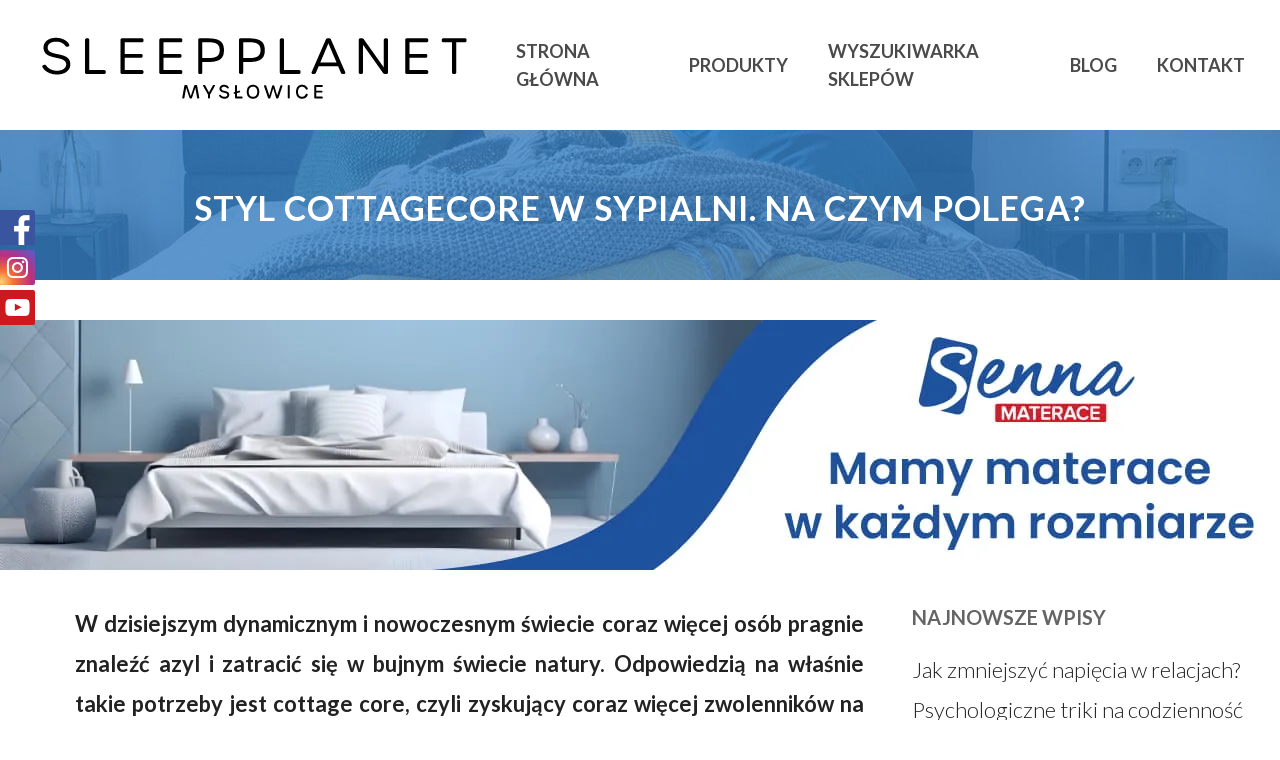

--- FILE ---
content_type: text/html; charset=UTF-8
request_url: https://materacemyslowice.pl/styl-cottagecore-w-sypialni-na-czym-polega/
body_size: 45558
content:
<!DOCTYPE html>

<html dir="ltr" lang="pl-PL" prefix="og: https://ogp.me/ns#" class="no-js">
<head>
	
	<meta charset="UTF-8">
	
	<meta name="viewport" content="width=device-width, initial-scale=1, maximum-scale=1, user-scalable=0" /><title>Styl cottagecore w sypialni. Na czym polega?</title>
	<style>img:is([sizes="auto" i], [sizes^="auto," i]) { contain-intrinsic-size: 3000px 1500px }</style>
	
		<!-- All in One SEO 4.8.0 - aioseo.com -->
	<meta name="description" content="Sypialnie w stylu cottagecore są pełne naturalnych materiałów, delikatnych tkanin, rustykalnych mebli i kwiatowych motywów. Są hołdem dla prostoty i spokoju." />
	<meta name="robots" content="max-image-preview:large" />
	<meta name="author" content="borbis"/>
	<link rel="canonical" href="https://materacemyslowice.pl/styl-cottagecore-w-sypialni-na-czym-polega/" />
	<meta name="generator" content="All in One SEO (AIOSEO) 4.8.0" />
		<meta property="og:locale" content="pl_PL" />
		<meta property="og:site_name" content="Materace Mysłowice |" />
		<meta property="og:type" content="article" />
		<meta property="og:title" content="Styl cottagecore w sypialni. Na czym polega?" />
		<meta property="og:description" content="Sypialnie w stylu cottagecore są pełne naturalnych materiałów, delikatnych tkanin, rustykalnych mebli i kwiatowych motywów. Są hołdem dla prostoty i spokoju." />
		<meta property="og:url" content="https://materacemyslowice.pl/styl-cottagecore-w-sypialni-na-czym-polega/" />
		<meta property="article:published_time" content="2023-06-12T13:05:45+00:00" />
		<meta property="article:modified_time" content="2023-07-05T13:11:14+00:00" />
		<meta name="twitter:card" content="summary" />
		<meta name="twitter:title" content="Styl cottagecore w sypialni. Na czym polega?" />
		<meta name="twitter:description" content="Sypialnie w stylu cottagecore są pełne naturalnych materiałów, delikatnych tkanin, rustykalnych mebli i kwiatowych motywów. Są hołdem dla prostoty i spokoju." />
		<script type="application/ld+json" class="aioseo-schema">
			{"@context":"https:\/\/schema.org","@graph":[{"@type":"Article","@id":"https:\/\/materacemyslowice.pl\/styl-cottagecore-w-sypialni-na-czym-polega\/#article","name":"Styl cottagecore w sypialni. Na czym polega?","headline":"Styl cottagecore w sypialni. Na czym polega?","author":{"@id":"https:\/\/materacemyslowice.pl\/author\/borbis\/#author"},"publisher":{"@id":"https:\/\/materacemyslowice.pl\/#organization"},"image":{"@type":"ImageObject","url":"https:\/\/materacemyslowice.pl\/wp-content\/uploads\/sites\/47\/2023\/07\/styl-cottagecore-w-sypialni-na-czym-polega.jpg","width":500,"height":500,"caption":"Styl cottagecore w sypialni. Na czym polega?"},"datePublished":"2023-06-12T15:05:45+02:00","dateModified":"2023-07-05T15:11:14+02:00","inLanguage":"pl-PL","mainEntityOfPage":{"@id":"https:\/\/materacemyslowice.pl\/styl-cottagecore-w-sypialni-na-czym-polega\/#webpage"},"isPartOf":{"@id":"https:\/\/materacemyslowice.pl\/styl-cottagecore-w-sypialni-na-czym-polega\/#webpage"},"articleSection":"Bez kategorii"},{"@type":"BreadcrumbList","@id":"https:\/\/materacemyslowice.pl\/styl-cottagecore-w-sypialni-na-czym-polega\/#breadcrumblist","itemListElement":[{"@type":"ListItem","@id":"https:\/\/materacemyslowice.pl\/#listItem","position":1,"name":"Dom","item":"https:\/\/materacemyslowice.pl\/","nextItem":{"@type":"ListItem","@id":"https:\/\/materacemyslowice.pl\/styl-cottagecore-w-sypialni-na-czym-polega\/#listItem","name":"Styl cottagecore w sypialni. Na czym polega?"}},{"@type":"ListItem","@id":"https:\/\/materacemyslowice.pl\/styl-cottagecore-w-sypialni-na-czym-polega\/#listItem","position":2,"name":"Styl cottagecore w sypialni. Na czym polega?","previousItem":{"@type":"ListItem","@id":"https:\/\/materacemyslowice.pl\/#listItem","name":"Dom"}}]},{"@type":"Organization","@id":"https:\/\/materacemyslowice.pl\/#organization","name":"Materace Mys\u0142owice","url":"https:\/\/materacemyslowice.pl\/"},{"@type":"Person","@id":"https:\/\/materacemyslowice.pl\/author\/borbis\/#author","url":"https:\/\/materacemyslowice.pl\/author\/borbis\/","name":"borbis","image":{"@type":"ImageObject","@id":"https:\/\/materacemyslowice.pl\/styl-cottagecore-w-sypialni-na-czym-polega\/#authorImage","url":"https:\/\/secure.gravatar.com\/avatar\/8720ea57f72ee2c38efb3db4f73299fb?s=96&d=mm&r=g","width":96,"height":96,"caption":"borbis"}},{"@type":"WebPage","@id":"https:\/\/materacemyslowice.pl\/styl-cottagecore-w-sypialni-na-czym-polega\/#webpage","url":"https:\/\/materacemyslowice.pl\/styl-cottagecore-w-sypialni-na-czym-polega\/","name":"Styl cottagecore w sypialni. Na czym polega?","description":"Sypialnie w stylu cottagecore s\u0105 pe\u0142ne naturalnych materia\u0142\u00f3w, delikatnych tkanin, rustykalnych mebli i kwiatowych motyw\u00f3w. S\u0105 ho\u0142dem dla prostoty i spokoju.","inLanguage":"pl-PL","isPartOf":{"@id":"https:\/\/materacemyslowice.pl\/#website"},"breadcrumb":{"@id":"https:\/\/materacemyslowice.pl\/styl-cottagecore-w-sypialni-na-czym-polega\/#breadcrumblist"},"author":{"@id":"https:\/\/materacemyslowice.pl\/author\/borbis\/#author"},"creator":{"@id":"https:\/\/materacemyslowice.pl\/author\/borbis\/#author"},"image":{"@type":"ImageObject","url":"https:\/\/materacemyslowice.pl\/wp-content\/uploads\/sites\/47\/2023\/07\/styl-cottagecore-w-sypialni-na-czym-polega.jpg","@id":"https:\/\/materacemyslowice.pl\/styl-cottagecore-w-sypialni-na-czym-polega\/#mainImage","width":500,"height":500,"caption":"Styl cottagecore w sypialni. Na czym polega?"},"primaryImageOfPage":{"@id":"https:\/\/materacemyslowice.pl\/styl-cottagecore-w-sypialni-na-czym-polega\/#mainImage"},"datePublished":"2023-06-12T15:05:45+02:00","dateModified":"2023-07-05T15:11:14+02:00"},{"@type":"WebSite","@id":"https:\/\/materacemyslowice.pl\/#website","url":"https:\/\/materacemyslowice.pl\/","name":"Materace Mys\u0142owice","inLanguage":"pl-PL","publisher":{"@id":"https:\/\/materacemyslowice.pl\/#organization"}}]}
		</script>
		<!-- All in One SEO -->

<link rel='dns-prefetch' href='//fonts.googleapis.com' />
<link rel="alternate" type="application/rss+xml" title="Materace Mysłowice &raquo; Kanał z wpisami" href="https://materacemyslowice.pl/feed/" />
<link rel="alternate" type="application/rss+xml" title="Materace Mysłowice &raquo; Kanał z komentarzami" href="https://materacemyslowice.pl/comments/feed/" />
<link rel="alternate" type="application/rss+xml" title="Materace Mysłowice &raquo; Styl cottagecore w sypialni. Na czym polega? Kanał z komentarzami" href="https://materacemyslowice.pl/styl-cottagecore-w-sypialni-na-czym-polega/feed/" />
<script type="text/javascript">
/* <![CDATA[ */
window._wpemojiSettings = {"baseUrl":"https:\/\/s.w.org\/images\/core\/emoji\/15.0.3\/72x72\/","ext":".png","svgUrl":"https:\/\/s.w.org\/images\/core\/emoji\/15.0.3\/svg\/","svgExt":".svg","source":{"concatemoji":"https:\/\/materacemyslowice.pl\/wp-includes\/js\/wp-emoji-release.min.js?ver=6.7.4"}};
/*! This file is auto-generated */
!function(i,n){var o,s,e;function c(e){try{var t={supportTests:e,timestamp:(new Date).valueOf()};sessionStorage.setItem(o,JSON.stringify(t))}catch(e){}}function p(e,t,n){e.clearRect(0,0,e.canvas.width,e.canvas.height),e.fillText(t,0,0);var t=new Uint32Array(e.getImageData(0,0,e.canvas.width,e.canvas.height).data),r=(e.clearRect(0,0,e.canvas.width,e.canvas.height),e.fillText(n,0,0),new Uint32Array(e.getImageData(0,0,e.canvas.width,e.canvas.height).data));return t.every(function(e,t){return e===r[t]})}function u(e,t,n){switch(t){case"flag":return n(e,"\ud83c\udff3\ufe0f\u200d\u26a7\ufe0f","\ud83c\udff3\ufe0f\u200b\u26a7\ufe0f")?!1:!n(e,"\ud83c\uddfa\ud83c\uddf3","\ud83c\uddfa\u200b\ud83c\uddf3")&&!n(e,"\ud83c\udff4\udb40\udc67\udb40\udc62\udb40\udc65\udb40\udc6e\udb40\udc67\udb40\udc7f","\ud83c\udff4\u200b\udb40\udc67\u200b\udb40\udc62\u200b\udb40\udc65\u200b\udb40\udc6e\u200b\udb40\udc67\u200b\udb40\udc7f");case"emoji":return!n(e,"\ud83d\udc26\u200d\u2b1b","\ud83d\udc26\u200b\u2b1b")}return!1}function f(e,t,n){var r="undefined"!=typeof WorkerGlobalScope&&self instanceof WorkerGlobalScope?new OffscreenCanvas(300,150):i.createElement("canvas"),a=r.getContext("2d",{willReadFrequently:!0}),o=(a.textBaseline="top",a.font="600 32px Arial",{});return e.forEach(function(e){o[e]=t(a,e,n)}),o}function t(e){var t=i.createElement("script");t.src=e,t.defer=!0,i.head.appendChild(t)}"undefined"!=typeof Promise&&(o="wpEmojiSettingsSupports",s=["flag","emoji"],n.supports={everything:!0,everythingExceptFlag:!0},e=new Promise(function(e){i.addEventListener("DOMContentLoaded",e,{once:!0})}),new Promise(function(t){var n=function(){try{var e=JSON.parse(sessionStorage.getItem(o));if("object"==typeof e&&"number"==typeof e.timestamp&&(new Date).valueOf()<e.timestamp+604800&&"object"==typeof e.supportTests)return e.supportTests}catch(e){}return null}();if(!n){if("undefined"!=typeof Worker&&"undefined"!=typeof OffscreenCanvas&&"undefined"!=typeof URL&&URL.createObjectURL&&"undefined"!=typeof Blob)try{var e="postMessage("+f.toString()+"("+[JSON.stringify(s),u.toString(),p.toString()].join(",")+"));",r=new Blob([e],{type:"text/javascript"}),a=new Worker(URL.createObjectURL(r),{name:"wpTestEmojiSupports"});return void(a.onmessage=function(e){c(n=e.data),a.terminate(),t(n)})}catch(e){}c(n=f(s,u,p))}t(n)}).then(function(e){for(var t in e)n.supports[t]=e[t],n.supports.everything=n.supports.everything&&n.supports[t],"flag"!==t&&(n.supports.everythingExceptFlag=n.supports.everythingExceptFlag&&n.supports[t]);n.supports.everythingExceptFlag=n.supports.everythingExceptFlag&&!n.supports.flag,n.DOMReady=!1,n.readyCallback=function(){n.DOMReady=!0}}).then(function(){return e}).then(function(){var e;n.supports.everything||(n.readyCallback(),(e=n.source||{}).concatemoji?t(e.concatemoji):e.wpemoji&&e.twemoji&&(t(e.twemoji),t(e.wpemoji)))}))}((window,document),window._wpemojiSettings);
/* ]]> */
</script>
<style id='wp-emoji-styles-inline-css' type='text/css'>

	img.wp-smiley, img.emoji {
		display: inline !important;
		border: none !important;
		box-shadow: none !important;
		height: 1em !important;
		width: 1em !important;
		margin: 0 0.07em !important;
		vertical-align: -0.1em !important;
		background: none !important;
		padding: 0 !important;
	}
</style>
<link rel='stylesheet' id='css-0-css' href='https://materacemyslowice.pl/wp-content/mmr-47/5bb43555-1741160619.min.css' type='text/css' media='all' />
<link rel='stylesheet' id='nectar_default_font_open_sans-css' href='https://fonts.googleapis.com/css?family=Open+Sans%3A300%2C400%2C600%2C700&#038;subset=latin%2Clatin-ext' type='text/css' media='all' />
<link rel='stylesheet' id='css-1-css' href='https://materacemyslowice.pl/wp-content/mmr-47/7ee919d0-1754385249.min.css' type='text/css' media='all' />
<style id='css-1-inline-css' type='text/css'>
#page-header-bg h1,#page-header-bg .subheader,.nectar-box-roll .overlaid-content h1,.nectar-box-roll .overlaid-content .subheader,#page-header-bg #portfolio-nav a i,body .section-title #portfolio-nav a:hover i,.page-header-no-bg h1,.page-header-no-bg span,#page-header-bg #portfolio-nav a i,#page-header-bg span,#page-header-bg #single-below-header a:hover,#page-header-bg #single-below-header a:focus,#page-header-bg.fullscreen-header .author-section a{color:#ffffff!important;}body #page-header-bg .pinterest-share i,body #page-header-bg .facebook-share i,body #page-header-bg .linkedin-share i,body #page-header-bg .twitter-share i,body #page-header-bg .google-plus-share i,body #page-header-bg .icon-salient-heart,body #page-header-bg .icon-salient-heart-2{color:#ffffff;}#page-header-bg[data-post-hs="default_minimal"] .inner-wrap > a:not(:hover){color:#ffffff;border-color:rgba(255,255,255,0.4);}.single #page-header-bg #single-below-header > span{border-color:rgba(255,255,255,0.4);}body .section-title #portfolio-nav a:hover i{opacity:0.75;}.single #page-header-bg .blog-title #single-meta .nectar-social.hover > div a,.single #page-header-bg .blog-title #single-meta > div a,.single #page-header-bg .blog-title #single-meta ul .n-shortcode a,#page-header-bg .blog-title #single-meta .nectar-social.hover .share-btn{border-color:rgba(255,255,255,0.4);}.single #page-header-bg .blog-title #single-meta .nectar-social.hover > div a:hover,#page-header-bg .blog-title #single-meta .nectar-social.hover .share-btn:hover,.single #page-header-bg .blog-title #single-meta div > a:hover,.single #page-header-bg .blog-title #single-meta ul .n-shortcode a:hover,.single #page-header-bg .blog-title #single-meta ul li:not(.meta-share-count):hover > a{border-color:rgba(255,255,255,1);}.single #page-header-bg #single-meta div span,.single #page-header-bg #single-meta > div a,.single #page-header-bg #single-meta > div i{color:#ffffff!important;}.single #page-header-bg #single-meta ul .meta-share-count .nectar-social a i{color:rgba(255,255,255,0.7)!important;}.single #page-header-bg #single-meta ul .meta-share-count .nectar-social a:hover i{color:rgba(255,255,255,1)!important;}#header-space{background-color:#ffffff}@media only screen and (min-width:1000px){body #ajax-content-wrap.no-scroll{min-height:calc(100vh - 130px);height:calc(100vh - 130px)!important;}}@media only screen and (min-width:1000px){#page-header-wrap.fullscreen-header,#page-header-wrap.fullscreen-header #page-header-bg,html:not(.nectar-box-roll-loaded) .nectar-box-roll > #page-header-bg.fullscreen-header,.nectar_fullscreen_zoom_recent_projects,#nectar_fullscreen_rows:not(.afterLoaded) > div{height:calc(100vh - 129px);}.wpb_row.vc_row-o-full-height.top-level,.wpb_row.vc_row-o-full-height.top-level > .col.span_12{min-height:calc(100vh - 129px);}html:not(.nectar-box-roll-loaded) .nectar-box-roll > #page-header-bg.fullscreen-header{top:130px;}.nectar-slider-wrap[data-fullscreen="true"]:not(.loaded),.nectar-slider-wrap[data-fullscreen="true"]:not(.loaded) .swiper-container{height:calc(100vh - 128px)!important;}.admin-bar .nectar-slider-wrap[data-fullscreen="true"]:not(.loaded),.admin-bar .nectar-slider-wrap[data-fullscreen="true"]:not(.loaded) .swiper-container{height:calc(100vh - 128px - 32px)!important;}}#nectar_fullscreen_rows{background-color:;}
</style>
<link rel='stylesheet' id='redux-google-fonts-salient_redux-css' href='https://fonts.googleapis.com/css?family=Lato%3A700%2C300&#038;subset=latin-ext&#038;ver=1683625975' type='text/css' media='all' />
<script type="text/javascript" src="https://materacemyslowice.pl/wp-content/mmr-47/406d0623-1741160229.min.js" id="js-2-js"></script>
<script type="text/javascript" id="js-2-js-after">
/* <![CDATA[ */
wp.i18n.setLocaleData( { 'text direction\u0004ltr': [ 'ltr' ] } );
/* ]]> */
</script>
<script type="text/javascript" src="https://materacemyslowice.pl/wp-content/mmr-47/a4950ac3-1708426828.min.js" id="js-3-js"></script>
<script type="text/javascript" src="https://materacemyslowice.pl/wp-content/mmr-47/c8bf1ab8-1609318853.min.js" id="js-4-js"></script>
<link rel="https://api.w.org/" href="https://materacemyslowice.pl/wp-json/" /><link rel="alternate" title="JSON" type="application/json" href="https://materacemyslowice.pl/wp-json/wp/v2/posts/492" /><link rel="EditURI" type="application/rsd+xml" title="RSD" href="https://materacemyslowice.pl/xmlrpc.php?rsd" />
<meta name="generator" content="WordPress 6.7.4" />
<link rel='shortlink' href='https://materacemyslowice.pl/?p=492' />
<link rel="alternate" title="oEmbed (JSON)" type="application/json+oembed" href="https://materacemyslowice.pl/wp-json/oembed/1.0/embed?url=https%3A%2F%2Fmateracemyslowice.pl%2Fstyl-cottagecore-w-sypialni-na-czym-polega%2F" />
<link rel="alternate" title="oEmbed (XML)" type="text/xml+oembed" href="https://materacemyslowice.pl/wp-json/oembed/1.0/embed?url=https%3A%2F%2Fmateracemyslowice.pl%2Fstyl-cottagecore-w-sypialni-na-czym-polega%2F&#038;format=xml" />
<script type="text/javascript"> var root = document.getElementsByTagName( "html" )[0]; root.setAttribute( "class", "js" ); </script><meta name="generator" content="Powered by WPBakery Page Builder - drag and drop page builder for WordPress."/>
<link rel="icon" href="https://materacemyslowice.pl/wp-content/uploads/sites/47/2023/05/cropped-fav-32x32.png" sizes="32x32" />
<link rel="icon" href="https://materacemyslowice.pl/wp-content/uploads/sites/47/2023/05/cropped-fav-192x192.png" sizes="192x192" />
<link rel="apple-touch-icon" href="https://materacemyslowice.pl/wp-content/uploads/sites/47/2023/05/cropped-fav-180x180.png" />
<meta name="msapplication-TileImage" content="https://materacemyslowice.pl/wp-content/uploads/sites/47/2023/05/cropped-fav-270x270.png" />
<noscript><style> .wpb_animate_when_almost_visible { opacity: 1; }</style></noscript>	
</head>


<body class="post-template-default single single-post postid-492 single-format-standard material wpb-js-composer js-comp-ver-6.2.0 vc_responsive" data-footer-reveal="false" data-footer-reveal-shadow="none" data-header-format="default" data-body-border="off" data-boxed-style="" data-header-breakpoint="1000" data-dropdown-style="minimal" data-cae="easeOutCubic" data-cad="750" data-megamenu-width="contained" data-aie="none" data-ls="fancybox" data-apte="standard" data-hhun="0" data-fancy-form-rcs="default" data-form-style="default" data-form-submit="regular" data-is="minimal" data-button-style="slightly_rounded_shadow" data-user-account-button="false" data-flex-cols="true" data-col-gap="default" data-header-inherit-rc="false" data-header-search="false" data-animated-anchors="true" data-ajax-transitions="false" data-full-width-header="false" data-slide-out-widget-area="true" data-slide-out-widget-area-style="slide-out-from-right" data-user-set-ocm="off" data-loading-animation="none" data-bg-header="false" data-responsive="1" data-ext-responsive="true" data-header-resize="1" data-header-color="light" data-cart="false" data-remove-m-parallax="" data-remove-m-video-bgs="" data-m-animate="0" data-force-header-trans-color="light" data-smooth-scrolling="0" data-permanent-transparent="false" >

	<div class="social-side-icons">
		<a target="_blank" class="fb" href="https://www.facebook.com/hildingwyspanimogawiecej/"></a>
		<a target="_blank" class="in" href="https://www.instagram.com/hilding_wyspani_moga_wiecej/?hl=pl"></a>
		<a target="_blank" class="yt" href="https://www.youtube.com/channel/UCiswXPbbUAq92cX3Lcma-sw"></a>
	</div>
	
	<script type="text/javascript"> if(navigator.userAgent.match(/(Android|iPod|iPhone|iPad|BlackBerry|IEMobile|Opera Mini)/)) { document.body.className += " using-mobile-browser "; } </script><div class="ocm-effect-wrap"><div class="ocm-effect-wrap-inner">	
	<div id="header-space"  data-header-mobile-fixed='1'></div> 
	
		
	<div id="header-outer" data-has-menu="true" data-has-buttons="no" data-header-button_style="default" data-using-pr-menu="false" data-mobile-fixed="1" data-ptnm="false" data-lhe="default" data-user-set-bg="#ffffff" data-format="default" data-permanent-transparent="false" data-megamenu-rt="0" data-remove-fixed="0" data-header-resize="1" data-cart="false" data-transparency-option="0" data-box-shadow="large" data-shrink-num="30" data-using-secondary="0" data-using-logo="1" data-logo-height="70" data-m-logo-height="35" data-padding="30" data-full-width="false" data-condense="false" >
		
		
<div id="search-outer" class="nectar">
	<div id="search">
		<div class="container">
			 <div id="search-box">
				 <div class="inner-wrap">
					 <div class="col span_12">
						  <form role="search" action="https://materacemyslowice.pl/" method="GET">
														 <input type="text" name="s"  value="" placeholder="Search" /> 
							 								
						<span>Hit enter to search or ESC to close</span>						</form>
					</div><!--/span_12-->
				</div><!--/inner-wrap-->
			 </div><!--/search-box-->
			 <div id="close"><a href="#">
				<span class="close-wrap"> <span class="close-line close-line1"></span> <span class="close-line close-line2"></span> </span>				 </a></div>
		 </div><!--/container-->
	</div><!--/search-->
</div><!--/search-outer-->

<header id="top">
	<div class="container">
		<div class="row">
			<div class="col span_3">
				<a id="logo" href="https://materacemyslowice.pl" data-supplied-ml-starting-dark="false" data-supplied-ml-starting="false" data-supplied-ml="false" >
					<img class="stnd default-logo" alt="Materace Mysłowice" src="https://materacemyslowice.pl/wp-content/uploads/sites/47/2023/05/Myslowice_czarne.png" srcset="https://materacemyslowice.pl/wp-content/uploads/sites/47/2023/05/Myslowice_czarne.png 1x, https://materacemyslowice.pl/wp-content/uploads/sites/47/2023/05/Myslowice_czarne.png 2x" /> 
				</a>
				
							</div><!--/span_3-->
			
			<div class="col span_9 col_last">
									<div class="slide-out-widget-area-toggle mobile-icon slide-out-from-right" data-custom-color="false" data-icon-animation="simple-transform">
						<div> <a href="#sidewidgetarea" aria-label="Navigation Menu" aria-expanded="false" class="closed">
							<span aria-hidden="true"> <i class="lines-button x2"> <i class="lines"></i> </i> </span>
						</a></div> 
					</div>
								
									
					<nav>
						
						<ul class="sf-menu">	
							<li id="menu-item-55" class="menu-item menu-item-type-custom menu-item-object-custom menu-item-55"><a href="/#intro">Strona główna</a></li>
<li id="menu-item-53" class="menu-item menu-item-type-custom menu-item-object-custom menu-item-has-children menu-item-53"><a href="/#produkty">Produkty</a>
<ul class="sub-menu">
	<li id="menu-item-95" class="menu-item menu-item-type-post_type menu-item-object-page menu-item-95"><a href="https://materacemyslowice.pl/materace/">Materace</a></li>
	<li id="menu-item-94" class="menu-item menu-item-type-post_type menu-item-object-page menu-item-94"><a href="https://materacemyslowice.pl/lozka/">Łóżka</a></li>
	<li id="menu-item-93" class="menu-item menu-item-type-post_type menu-item-object-page menu-item-93"><a href="https://materacemyslowice.pl/akcesoria/">Akcesoria</a></li>
</ul>
</li>
<li id="menu-item-19" class="menu-item menu-item-type-custom menu-item-object-custom menu-item-19"><a href="/#wyszukiwarka-sklepow">Wyszukiwarka sklepów</a></li>
<li id="menu-item-46" class="menu-item menu-item-type-custom menu-item-object-custom menu-item-46"><a href="/#blog">Blog</a></li>
<li id="menu-item-47" class="menu-item menu-item-type-custom menu-item-object-custom menu-item-47"><a href="/#kontakt">Kontakt</a></li>
						</ul>
						

													<ul class="buttons sf-menu" data-user-set-ocm="off">
								
																
							</ul>
												
					</nav>
					
										
				</div><!--/span_9-->
				
								
			</div><!--/row-->
					</div><!--/container-->
	</header>
		
	</div>
	
		
	<div id="ajax-content-wrap">
		
		<div id="page-header-wrap" data-animate-in-effect="none" data-midnight="light" class="" style="height: 150px;"><div id="page-header-bg" class="not-loaded  hentry" data-post-hs="default_minimal" data-padding-amt="low" data-animate-in-effect="none" data-midnight="light" data-text-effect="" data-bg-pos="top" data-alignment="center" data-alignment-v="middle" data-parallax="1" data-height="150"  style="height:150px;">					<div class="page-header-bg-image-wrap" id="nectar-page-header-p-wrap" data-parallax-speed="medium">
						<div class="page-header-bg-image" style="background-image: url(https://materacemyslowice.pl/wp-content/uploads/sites/47/2020/09/1mini.jpg);"></div>
					</div> 				
				<div class="container"><img class="hidden-social-img" src="https://materacemyslowice.pl/wp-content/uploads/sites/47/2020/09/1mini.jpg" alt="Styl cottagecore w sypialni. Na czym polega?" />					
					<div class="row">
						<div class="col span_6 section-title blog-title" data-remove-post-date="1" data-remove-post-author="1" data-remove-post-comment-number="1">
							<div class="inner-wrap">
								
								<a class="bez-kategorii" href="https://materacemyslowice.pl/kategoria/bez-kategorii/" >Bez kategorii</a>								
								<h1 class="entry-title">Styl cottagecore w sypialni. Na czym polega?</h1>
								
																
								
									
									<div id="single-below-header" data-hide-on-mobile="false">
										<span class="meta-author vcard author"><span class="fn">By <a href="https://materacemyslowice.pl/author/borbis/" title="Wpisy od borbis" rel="author">borbis</a></span></span><span class="meta-date date published">12 czerwca 2023</span><span class="meta-date date updated rich-snippet-hidden">5 lipca, 2023</span><span class="meta-comment-count"><a href="https://materacemyslowice.pl/styl-cottagecore-w-sypialni-na-czym-polega/#respond">No Comments</a></span>									</div><!--/single-below-header-->
												
											</div>
					
				</div><!--/section-title-->
			</div><!--/row-->

						
			
			
			</div>
</div>

</div>

<div class="container-wrap" data-midnight="dark" data-remove-post-date="1" data-remove-post-author="1" data-remove-post-comment-number="1">
	    
    <div class="banner banner_nad_artykulem">
        <a target="_blank" href="https://sennamaterace.pl/">
            <picture>
                <source type="image/webp" srcset="/img/bannery/nad_artykulem/senna.webp">
                <source type="image/jpeg" srcset="/img/bannery/nad_artykulem/senna.jpg">
                <img src="/img/bannery/nad_artykulem/senna.jpg" alt="senna.jpg">
            </picture>
        </a>
    </div>

    	<div class="container main-content">
		
					
		<div class="row">
			
						
			<div class="post-area col  span_9">
			
			
<article id="post-492" class="post-492 post type-post status-publish format-standard has-post-thumbnail category-bez-kategorii">
  
  <div class="inner-wrap">

		<div class="post-content" data-hide-featured-media="1">
      
        <div class="content-inner"><div class="bialty-container"><p><strong>W dzisiejszym dynamicznym i nowoczesnym &#347;wiecie coraz wi&#281;cej os&oacute;b pragnie znale&#378;&#263; azyl i zatraci&#263; si&#281; w bujnym &#347;wiecie natury. Odpowiedzi&#261; na w&#322;a&#347;nie takie potrzeby jest cottage core, czyli zyskuj&#261;cy coraz wi&#281;cej zwolennik&oacute;w na ca&#322;ym &#347;wiecie styl modowy i wn&#281;trzarski. Na czym polega styl cottagecore w sypialni? To miks klasycznego wiejskiego uroku i bardziej romantycznego stylu, kt&oacute;re w po&#322;&#261;czeniu otwieraj&#261; drzwi do &#347;wiata wy&#347;nionej wsi. Sypialnie w stylu cottagecore s&#261; pe&#322;ne naturalnych materia&#322;&oacute;w, delikatnych tkanin, rustykalnych mebli i kwiatowych motyw&oacute;w. S&#261; ho&#322;dem dla prostoty i spokoju, kt&oacute;re kiedy&#347; charakteryzowa&#322;y rustykalne chatki, a teraz przenosz&#261; si&#281; do naszych dom&oacute;w.</strong></p>
<h4><strong>Postaw na jasne kolory</strong></h4>
<p>Jakie kolory najlepiej sprawdzaj&#261; si&#281; w sypialniach urz&#261;dzonych w stylu rustykalnym? Powinny kr&oacute;lowa&#263; w nich naturalne, jasne barwy, takie jak pastelowe odcienie r&oacute;&#380;u, mi&#281;ty czy b&#322;&#281;kitu. Te delikatne kolory sprawi&#261;, &#380;e wn&#281;trze zyska niepowtarzaln&#261; subtelno&#347;&#263; i harmoni&#281;. W sypialniach urz&#261;dzanych w duchu cottagecore dobrze sprawdzaj&#261; si&#281; bia&#322;e &#347;ciany, kt&oacute;re przywodz&#261; na my&#347;l bielone wapnem chaty. Biel we wn&#281;trzu sprawia, &#380;e przestrze&#324; wydaje si&#281; by&#263; czystsza i lekka, a wpadaj&#261;ce do takiej sypialni &#347;wiat&#322;o przyjemnie rozk&#322;ada si&#281; po wszystkich k&#261;tach.</p>
<h4><strong>Naturalne materia&#322;y</strong></h4>
<p><img fetchpriority="high" decoding="async" class="alignright size-full wp-image-493" src="https://materacemyslowice.pl/wp-content/uploads/sites/47/2023/07/styl-cottagecore-w-sypialni-na-czym-polega.jpg" alt="Styl cottagecore w sypialni. Na czym polega?" width="500" height="500" srcset="https://materacemyslowice.pl/wp-content/uploads/sites/47/2023/07/styl-cottagecore-w-sypialni-na-czym-polega.jpg 500w, https://materacemyslowice.pl/wp-content/uploads/sites/47/2023/07/styl-cottagecore-w-sypialni-na-czym-polega-300x300.jpg 300w, https://materacemyslowice.pl/wp-content/uploads/sites/47/2023/07/styl-cottagecore-w-sypialni-na-czym-polega-150x150.jpg 150w, https://materacemyslowice.pl/wp-content/uploads/sites/47/2023/07/styl-cottagecore-w-sypialni-na-czym-polega-100x100.jpg 100w, https://materacemyslowice.pl/wp-content/uploads/sites/47/2023/07/styl-cottagecore-w-sypialni-na-czym-polega-140x140.jpg 140w, https://materacemyslowice.pl/wp-content/uploads/sites/47/2023/07/styl-cottagecore-w-sypialni-na-czym-polega-350x350.jpg 350w" sizes="(max-width: 500px) 100vw, 500px">Kolejnym wa&#380;nym aspektem stylu cottagecore jest obecno&#347;&#263; naturalnych materia&#322;&oacute;w i tekstur we wn&#281;trzach. W sypialniach utrzymanych w tym stylu mo&#380;na znale&#378;&#263; drewniane meble, takie jak ramy &#322;&oacute;&#380;ek w stylu vintage czy ci&#281;&#380;kie, zabytkowe szafy. Urz&#261;dzanie takiej sypialni mo&#380;e by&#263; prawdziw&#261; wypraw&#261; do przesz&#322;o&#347;ci. By je znale&#378;&#263;, warto wybra&#263; si&#281; do komis&oacute;w czy na pchle targi, by w&#322;a&#347;nie tam wyselekcjonowa&#263; niepowtarzalne elementy wyposa&#380;enia. Naturalne drewno jest niezwykle trwa&#322;ym materia&#322;em, a dzi&#281;ki odpowiedniej renowacji i konserwacji mo&#380;e s&#322;u&#380;y&#263; nam jeszcze przez d&#322;ugie dekady.</p>
<p>W rustykalnych sypialniach &#347;wietnie prezentuj&#261; si&#281; tak&#380;e dodatki z wikliny, rattanu czy bambusa. Wygodne plecione fotele i krzes&#322;a, czy nawet wykonane z tych naturalnych materia&#322;&oacute;w szafki sprawi&#261;, &#380;e wn&#281;trze nabierze przyjemnego, naturalnego zapachu i stanie si&#281; bardziej autentyczne. Wyplecione z naturalnych materia&#322;&oacute;w dodatki, takie jak kosze czy pud&#322;a, pomog&#261; tak&#380;e w utrzymaniu w sypialni porz&#261;dku i znalezienia wygodnego miejsca przechowywania na ka&#380;dy detal. Wi&#281;cej o tym, jak urz&#261;dza&#263; przechowywanie w sypialni, by cieszy&#263; si&#281; jej funkcjonalno&#347;ci&#261;, przeczyta&#263; mo&#380;na tutaj: <a href="https://sprezynowe-materace.pl/"><strong>https://sprezynowe-materace.pl/</strong></a>.</p>
<h4><strong>Wyj&#261;tkowe tekstylia</strong></h4>
<p>Tym, co wyr&oacute;&#380;nia sypialnie w stylu cottagecore od nowoczesnych wn&#281;trz, s&#261; tekstylia z dusz&#261;. Mi&#281;kkie tkaniny przyozdobione koronkami, falbankami czy niepowtarzalnymi haftami s&#261; nieodzownym elementem takich wn&#281;trz. Je&#347;li marzysz o rustykalnej sypialni, poszukaj tekstylnych dodatk&oacute;w tworzonych r&#281;cznie przez drobnych rzemie&#347;lnik&oacute;w czy starsze osoby, kt&oacute;re nie porzuci&#322;y jeszcze r&#281;kodzielniczej tradycji. Zadziwi Ci&#281; pewnie to, jak wielu ludzi nadal para si&#281; takimi czynno&#347;ciami!</p>
<p>W sypialni urz&#261;dzonej w stylu wiejskim powinny kr&oacute;lowa&#263; naturalne materia&#322;y, takie jak kiedy&#347; kojarzony jedynie z ludno&#347;ci&#261; wiejsk&#261; len, kt&oacute;ry dzi&#347; bije wszelkie rekordy popularno&#347;ci, czy mi&#281;kka i oddychaj&#261;ca bawe&#322;na, kt&oacute;rej produkcja nie jest szkodliwa dla planety. Taka po&#347;ciel nie tylko b&#281;dzie ozdob&#261; naszej sypialni, ale tak&#380;e gwarantem higienicznego snu. Co wi&#281;cej, przy odpowiedniej konserwacji mo&#380;e s&#322;u&#380;y&#263; nam przez d&#322;ugie lata. Gdzie najlepiej jest szuka&#263; po&#347;cieli do rustykalnej sypialni? Sprawd&#378; ofert&#281; sypialnianych dodatk&oacute;w dost&#281;pnych tutaj: <a href="https://abcsnu.pl/posciel/133-1122-posciel-fit4sleep-biala-bawelna-100"><strong>https://abcsnu.pl/posciel/133-1122-posciel-fit4sleep-biala-bawelna-100</strong></a>.</p>
<h4><strong>Dodatki wprost z natury</strong></h4>
<p>Niezaprzeczalnie, obecno&#347;&#263; ro&#347;lin jest nieod&#322;&#261;cznym elementem stylu cottagecore. Kwiaty ci&#281;te, wisz&#261;ce doniczki z pn&#261;czami i bujne bukiety w wazonach nadaj&#261; sypialni naturalny, zielony wygl&#261;d. Na jakie ro&#347;liny najlepiej jest si&#281; zdecydowa&#263;, by cieszy&#263; si&#281; prost&#261; w utrzymaniu, domow&#261; d&#380;ungl&#261;? Szybkie przyrosty i pian&#281; r&oacute;&#380;nokolorowych, zwisaj&#261;cych li&#347;ci zapewni epipremnum z&#322;ociste, czyli &#322;atwe w obs&#322;udze pn&#261;cze &mdash; wymaga jedynie odrobiny wody i nieco promieni s&#322;onecznych, by odwdzi&#281;cza&#263; si&#281; kolejnymi listkami wybarwionymi na z&#322;oto. &#346;wietnym kompanem dla epipremnum b&#281;dzie znana od lat w polskich domach w&#281;&#380;ownica, czy inaczej j&#281;zyk te&#347;ciowej. Jej oficjalna nazwa to sansevieria, a popularno&#347;&#263; zdoby&#322;a mi&#281;dzy innymi dlatego, &#380;e ro&#347;nie praktycznie bez &#380;adnej ingerencji cz&#322;owieka.</p>
<p>Ro&#347;liny doniczkowe wzboga&#263; o bukiety polnych kwiat&oacute;w, kt&oacute;re mog&#261; zdobi&#263; dom od maja do ko&#324;ca sierpnia. Zbieranie kwiat&oacute;w na &#322;&#261;kach i polach to darmowa opcja, kt&oacute;ra pozwoli roz&#347;wietli&#263; nasze sypialnie feeri&#261; barw i doda&#263; im prawdziwie wiejskiego uroku. Przez reszt&#281; roku, kiedy pola nie wydaj&#261; kwiatowego plonu, mo&#380;emy przyozdabia&#263; swoje sypialnie suszonymi kwiatami i zio&#322;ami, takimi jak gips&oacute;wki, hortensje czy ga&#322;&#261;zki rozmarynu.</p>
<h4><strong>Rzemios&#322;o i vintage, czyli jak ozdabia&#263;</strong></h4>
<p>Styl cottagecore w sypialni to r&oacute;wnie&#380; wyra&#380;enie naszej pasji do rzemios&#322;a i recyklingu. Wykorzystanie r&#281;cznie wykonanych przedmiot&oacute;w, takich jak wyszywane poduszki czy zrobione na drutach koce, nadaje wn&#281;trzu indywidualnego charakteru i unikalno&#347;ci. Dodaj do swojej sypialni co&#347; od siebie, samodzielnie wykonuj&#261;c ozdoby &#347;cienne, kola&#380;e z ro&#347;lin czy proste &#347;wieczniki. Mo&#380;esz te&#380; si&#281;gn&#261;&#263; po wyroby niszowych artyst&oacute;w czy znale&#378;&#263; prawdziwe pere&#322;ki vintage na targach. Po&#322;&#261;czenie tych dodatk&oacute;w sprawi, &#380;e Twoja sypialnia zyska dusz&#281; i stanie si&#281; niepowtarzalnym wn&#281;trzem inspirowanym &#322;agodnym stylem cottagecore.</p>
<h4><strong>Sypialniane dodatki z prawdziwego zdarzenia</strong></h4>
<p>Romantyczne dodatki i elementy wn&#281;trzarskie z drugiej r&#281;ki z pewno&#347;ci&#261; zaprezentuj&#261; si&#281; dobrze w sypialni w stylu cottagecore. Warto postawi&#263; w niej jednak tak&#380;e na mocn&#261;, nowoczesn&#261; baz&#281;, kt&oacute;ra ka&#380;dej nocy b&#281;dzie dba&#322;a o nasz komfortowy wypoczynek. Mowa tu oczywi&#347;cie o odpowiednio dobranym materacu, kt&oacute;rego poziom twardo&#347;ci, a tak&#380;e materia&#322; wype&#322;nienia i rozmiar b&#281;d&#261; wsp&oacute;&#322;gra&#322;y z naszymi potrzebami. Materac to nie tylko mebel, na kt&oacute;rym sypiamy &mdash; to gwarancja zdrowia naszych plec&oacute;w i element koryguj&#261;cy nieprawid&#322;owo&#347;ci naszej postawy. Dzi&#281;ki niemu wstajemy pe&#322;ni energii, cieszymy si&#281; lepsz&#261; odporno&#347;ci&#261;, a nawet efektywno&#347;ci&#261; dzia&#322;a&#324;. Gdzie znale&#378;&#263; mo&#380;na idealne pod&#322;o&#380;e snu? Poszukiwania warto rozpocz&#261;&#263; tutaj: <a href="https://hilding.pl/"><strong>https://hilding.pl/</strong></a>.</p>
<p>Materia&#322; partnera <a href="http://www.abcsnu.pl"><strong>abcsnu.pl</strong></a></p>
</div>
<p class="blog_more">Zajrzyj do pozostałych wpisów na naszym <a href="/blog-o-materacach-i-zdrowym-snie/">blogu</a>!</p></div>        
      </div><!--/post-content-->
      
    </div><!--/inner-wrap-->
    
</article>
		</div><!--/post-area-->
			
							
				<div id="sidebar" data-nectar-ss="false" class="col span_3 col_last">
					
		<div id="recent-posts-2" class="widget widget_recent_entries">
		<h4>Najnowsze wpisy</h4>
		<ul>
											<li>
					<a href="https://materacemyslowice.pl/jak-zmniejszyc-napiecia-w-relacjach-psychologiczne-triki-na-codziennosc/">Jak zmniejszyć napięcia w relacjach? Psychologiczne triki na codzienność</a>
									</li>
											<li>
					<a href="https://materacemyslowice.pl/jak-ilosc-swiatla-i-jego-typ-wplywaja-na-czlowieka/">Jak ilość światła i jego typ wpływają na człowieka?</a>
									</li>
											<li>
					<a href="https://materacemyslowice.pl/jak-brudne-otoczenie-wplywa-na-nasze-zdrowie-sprawdzamy-fakty/">Jak brudne otoczenie wpływa na nasze zdrowie? Sprawdzamy fakty</a>
									</li>
											<li>
					<a href="https://materacemyslowice.pl/dom-wolny-od-kurzu-i-roztoczy-6-prostych-sposobow-na-czystosc/">Dom wolny od kurzu i roztoczy – 6 prostych sposobów na czystość</a>
									</li>
											<li>
					<a href="https://materacemyslowice.pl/jak-wybrac-materac-w-myslowicach-aby-zapewnial-zdrowy-i-spokojny-sen/">Jak wybrać materac w Mysłowicach, aby zapewniał zdrowy i spokojny sen</a>
									</li>
											<li>
					<a href="https://materacemyslowice.pl/pielegnacja-wlosow-noca-co-robic-a-czego-unikac/">Pielęgnacja włosów nocą &#8211; co robić, a czego unikać?</a>
									</li>
											<li>
					<a href="https://materacemyslowice.pl/co-pic-rano-by-wesprzec-cialo-i-umysl/">Co pić rano, by wesprzeć ciało i umysł?</a>
									</li>
											<li>
					<a href="https://materacemyslowice.pl/kiedy-zmeczenie-nie-mija-sen-dieta-hormony/">Kiedy zmęczenie nie mija – sen, dieta, hormony</a>
									</li>
											<li>
					<a href="https://materacemyslowice.pl/jak-bezpiecznie-pakowac-i-transportowac-materace-praktyczny-poradnik/">Jak bezpiecznie pakować i transportować materace? Praktyczny poradnik</a>
									</li>
											<li>
					<a href="https://materacemyslowice.pl/jak-zapakowac-materac-na-czas-przeprowadzki/">Jak zapakować materac na czas przeprowadzki?</a>
									</li>
											<li>
					<a href="https://materacemyslowice.pl/fotele-pufy-materace-jak-stworzyc-idealna-strefe-relaksu-w-domu/">Fotele, pufy, materace: Jak stworzyć idealną strefę relaksu w domu?</a>
									</li>
											<li>
					<a href="https://materacemyslowice.pl/jak-poprawic-relacje-7-codziennych-gestow-ktore-dzialaja/">Jak poprawić relacje? 7 codziennych gestów, które działają</a>
									</li>
											<li>
					<a href="https://materacemyslowice.pl/jak-zapachy-wplywaja-na-nasze-samopoczucie-i-produktywnosc/">Jak zapachy wpływają na nasze samopoczucie i produktywność?</a>
									</li>
											<li>
					<a href="https://materacemyslowice.pl/zdrowa-redukcja-jak-uniknac-efektu-jo-jo/">Zdrowa redukcja — jak uniknąć efektu jo-jo?</a>
									</li>
											<li>
					<a href="https://materacemyslowice.pl/stretching-czyli-uelastycznienie-ciala-jak-go-praktykowac/">Stretching, czyli uelastycznienie ciała — jak go praktykować?</a>
									</li>
					</ul>

		</div>				</div><!--/sidebar-->
				
							
		</div><!--/row-->

		    
    <div class="banner banner_pod_artykulem">
        <a target="_blank" href="https://www.sleepmed.pl/">
            <picture>
                <source type="image/webp" srcset="/img/bannery/pod_artykulem/sleepmed.webp">
                <source type="image/jpeg" srcset="/img/bannery/pod_artykulem/sleepmed.png">
                <img src="/img/bannery/pod_artykulem/sleepmed.png" alt="sleepmed.png">
            </picture>
        </a>
    </div>

    
		<div class="row">

						 
			 <div data-post-header-style="default_minimal" class="blog_next_prev_buttons wpb_row vc_row-fluid full-width-content standard_section" data-style="fullwidth_next_prev" data-midnight="light">
				 
				 <ul class="controls"><li class="previous-post "><div class="post-bg-img" style="background-image: url(https://materacemyslowice.pl/wp-content/uploads/sites/47/2020/09/1mini.jpg);"></div><a href="https://materacemyslowice.pl/kiedy-warto-wybrac-sie-do-fizjoterapeuty/"></a><h3><span>Poprzedni wpis</span><span class="text">Kiedy warto wybrać się do fizjoterapeuty?
						 <svg class="next-arrow" xmlns="http://www.w3.org/2000/svg" xmlns:xlink="http://www.w3.org/1999/xlink" viewBox="0 0 39 12"><line class="top" x1="23" y1="-0.5" x2="29.5" y2="6.5" stroke="#ffffff;"></line><line class="bottom" x1="23" y1="12.5" x2="29.5" y2="5.5" stroke="#ffffff;"></line></svg><span class="line"></span></span></h3></li><li class="next-post "><div class="post-bg-img" style="background-image: url(https://materacemyslowice.pl/wp-content/uploads/sites/47/2020/09/1mini.jpg);"></div><a href="https://materacemyslowice.pl/sen-w-zyciu-seniora-jak-rozwiazac-problemy-z-bezsennoscia/"></a><h3><span>Następny wpis</span><span class="text">Sen w życiu seniora - jak rozwiązać problemy z bezsennością?
						 <svg class="next-arrow" xmlns="http://www.w3.org/2000/svg" xmlns:xlink="http://www.w3.org/1999/xlink" viewBox="0 0 39 12"><line class="top" x1="23" y1="-0.5" x2="29.5" y2="6.5" stroke="#ffffff;"></line><line class="bottom" x1="23" y1="12.5" x2="29.5" y2="5.5" stroke="#ffffff;"></line></svg><span class="line"></span></span></h3></li></ul>
			 </div>
			 
			 
			<div class="comments-section" data-author-bio="false">
				
<div class="comment-wrap " data-midnight="dark" data-comments-open="false">


			<!-- If comments are closed. -->
		<!--<p class="nocomments">Comments are closed.</p>-->

	


</div>			</div>   

		</div><!--/row-->

	</div><!--/container main-content-->

</div><!--/container-wrap-->


<div id="footer-outer" data-midnight="light" data-cols="4" data-custom-color="false" data-disable-copyright="false" data-matching-section-color="true" data-copyright-line="false" data-using-bg-img="false" data-bg-img-overlay="0.8" data-full-width="false" data-using-widget-area="false" data-link-hover="default">
	
	
  <div class="row" id="copyright" data-layout="centered">

	<div class="container">

					<div class="col span_12">
				<div class="footer-bar">					
					<p>© 2025 – HILDING ANDERS POLSKA SP. Z O.O.</p>
					<div class="footer-link">
            			<a href="/lista-najnowszych-artykulow/" style="margin-right: 10px;">Najnowsze artykuły</a>
						<a href="/strony-lokalne-sleepplanet/">Strony lokalne Sleep Planet</a>
					</div>
				</div>
			</div>
		
	  
	</div><!--/container-->

  </div><!--/row-->

		
</div><!--/footer-outer-->

	
	<div id="slide-out-widget-area-bg" class="slide-out-from-right dark">
				</div>
		
		<div id="slide-out-widget-area" class="slide-out-from-right" data-dropdown-func="separate-dropdown-parent-link" data-back-txt="Back">
			
			<div class="inner-wrap">			
			<div class="inner" data-prepend-menu-mobile="false">
				
				<a class="slide_out_area_close" href="#">
					<span class="close-wrap"> <span class="close-line close-line1"></span> <span class="close-line close-line2"></span> </span>				</a>
				
				
									<div class="off-canvas-menu-container mobile-only">
						
												
						<ul class="menu">
							<li class="menu-item menu-item-type-custom menu-item-object-custom menu-item-55"><a href="/#intro">Strona główna</a></li>
<li class="menu-item menu-item-type-custom menu-item-object-custom menu-item-has-children menu-item-53"><a href="/#produkty">Produkty</a>
<ul class="sub-menu">
	<li class="menu-item menu-item-type-post_type menu-item-object-page menu-item-95"><a href="https://materacemyslowice.pl/materace/">Materace</a></li>
	<li class="menu-item menu-item-type-post_type menu-item-object-page menu-item-94"><a href="https://materacemyslowice.pl/lozka/">Łóżka</a></li>
	<li class="menu-item menu-item-type-post_type menu-item-object-page menu-item-93"><a href="https://materacemyslowice.pl/akcesoria/">Akcesoria</a></li>
</ul>
</li>
<li class="menu-item menu-item-type-custom menu-item-object-custom menu-item-19"><a href="/#wyszukiwarka-sklepow">Wyszukiwarka sklepów</a></li>
<li class="menu-item menu-item-type-custom menu-item-object-custom menu-item-46"><a href="/#blog">Blog</a></li>
<li class="menu-item menu-item-type-custom menu-item-object-custom menu-item-47"><a href="/#kontakt">Kontakt</a></li>
							
						</ul>
						
						<ul class="menu secondary-header-items">
													</ul>
					</div>
										
				</div>
				
				<div class="bottom-meta-wrap"></div><!--/bottom-meta-wrap--></div> <!--/inner-wrap-->					
				</div>
		
</div> <!--/ajax-content-wrap-->

	<a id="to-top" class="
		"><i class="fa fa-angle-up"></i></a>
	</div></div><!--/ocm-effect-wrap--><script type="text/javascript" src="https://materacemyslowice.pl/wp-content/mmr-47/080b01f7-1741160436.min.js" id="js-5-js"></script>
<script type="text/javascript" id="js-6-js-before">
/* <![CDATA[ */
var wpcf7 = {
    "api": {
        "root": "https:\/\/materacemyslowice.pl\/wp-json\/",
        "namespace": "contact-form-7\/v1"
    }
};
/* ]]> */
</script>
<script type="text/javascript" src="https://materacemyslowice.pl/wp-content/mmr-47/d9563544-1741160436.min.js" id="js-6-js"></script>
<script type="text/javascript" id="js-7-js-extra">
/* <![CDATA[ */
var nectarLove = {"ajaxurl":"https:\/\/materacemyslowice.pl\/wp-admin\/admin-ajax.php","postID":"492","rooturl":"https:\/\/materacemyslowice.pl","disqusComments":"false","loveNonce":"3e9642edcd","mapApiKey":""};
/* ]]> */
</script>
<script type="text/javascript" src="https://materacemyslowice.pl/wp-content/mmr-47/a46e0aec-1609318775.min.js" id="js-7-js"></script>
</body>
</html>